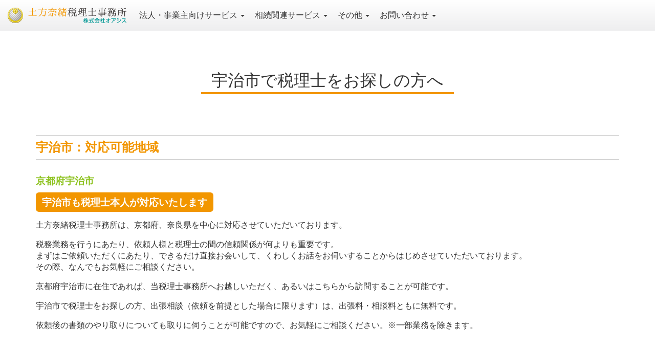

--- FILE ---
content_type: text/html
request_url: https://www.hijikatax.jp/area/uji.html
body_size: 5458
content:
<!DOCTYPE html>
<html lang="ja"><!-- InstanceBegin template="/Templates/base.dwt" codeOutsideHTMLIsLocked="false" -->
<head>

<meta charset="UTF-8">
<link rel="shortcut icon" type="image/vnd.microsoft.icon" href="/common/img/favicon.ico"/>
<meta name="description" content="クリニック、小さな会社や個人事業者の確定申告、相続税を専門とする、京都府木津川市の税理士事務所です。女性税理士が、明るく誠実に対応させていただきますので是非ご相談下さい。" />
<meta name="Keywords" content="土方奈緒,税理士事務所,京都,確定申告,会計記帳,相続税,会社設立,法人設立,創業融資" />
<meta name="viewport" content="width=device-width, initial-scale=1, maximum-scale=1, user-scalable=no" />
<!-- InstanceBeginEditable name="doctitle" -->
<title>宇治市で税理士をお探しの方へ | 確定申告・相続税の専門家！京都府の土方奈緒税理士事務所</title>
<!-- InstanceEndEditable -->
<script src="https://ajax.googleapis.com/ajax/libs/jquery/1.11.3/jquery.min.js"></script>
<!-- smartmenus -->
<link href="/common/css/bootstrap_3.3.6.min.css" rel="stylesheet" type="text/css" />
<link href="/common/css/jquery.smartmenus.bootstrap.css" rel="stylesheet" type="text/css" />
<script src="/common/js/bootstrap_3.3.6.min.js"></script>
<script src="/common/js/jquery.smartmenus.js"></script>
<script src="/common/js/jquery.smartmenus.bootstrap.js"></script>
<!-- base -->
<link href="/common/css/base.css" rel="stylesheet" type="text/css" />
<script type="text/javascript" src="/common/js/wink.js"></script>
<!-- loading -->
<script type="text/javascript">
$(window).load(function(){
	$(".loadingWrap").fadeOut();
});
</script>
<!-- InstanceBeginEditable name="page_file" -->
<link href="/css/area.css" rel="stylesheet" type="text/css" />
<!-- InstanceEndEditable -->
<!-- InstanceBeginEditable name="head" -->
<!-- InstanceEndEditable -->
</head>
<body class="drawer drawer-right">

<div class='loadingWrap'>
	<img src='/common/img/loader.gif'>
</div>

<div id="wrapper">
	
	<header>
		<!-- Navbar fixed top -->
		<div class="navbar navbar-default navbar-fixed-top" role="navigation">
			<div class="navbar-header">
				<button type="button" class="navbar-toggle" data-toggle="collapse" data-target=".navbar-collapse">
					<span class="sr-only">Toggle navigation</span>
					<span class="menu_btn"><img src="/common/img/menu_btn.png"></span>
				</button>
				<a class="navbar-brand" href="/"><img class="wink" src="/common/img/header_logo.png" alt="京都の女性税理士｜脱顧問契約の土方奈緒税理士事務所"></a>
			</div>
			<div class="navbar-collapse collapse">
		
				<!-- Left nav -->
				<ul class="nav navbar-nav">
					<li><a href="javascript:;">法人・事業主向けサービス <span class="caret"></span></a>
						<ul class="dropdown-menu">
							<li><a href="/kakutei_h/">法人税確定申告おまかせコース</a></li>
							<li><a href="/kojin/">個人確定申告丸投げサービス</a></li>
							<li><a href="/cloud/">クラウド会計入力サポート</a></li>
							<li><a href="/yayoi/">弥生会計入力サポート</a></li>
							<li><a href="/setsuritsu/">会社設立・申告応援パック</a></li>
							<li><a href="/yushi/">創業融資サポート</a></li>
							<li><a href="/docter/">医院・歯科医院ドクターサポートコース</a></li>
						</ul>
					</li>
					<li><a href="javascript:;">相続関連サービス <span class="caret"></span></a>
						<ul class="dropdown-menu">
							<li><a href="/souzoku_l/">相続税申告サービス【ライトプラン】</a></li>
							<li><a href="/souzoku_z/">相続税が心配な方への申告サービス</a></li>
							<li><a href="/souzoku_s/">相続対策・シミュレーションサービス</a></li>
						</ul>
					</li>
					<li><a href="javascript:;">その他 <span class="caret"></span></a>
						<ul class="dropdown-menu">
							<li><a href="/fee/">料金表</a></li>
							<li><a href="/flow/">ご契約の流れ</a></li>
							<li><a href="/office/">事務所案内</a></li>
							<li><a href="/profile/">土方奈緒プロフィール</a></li>
							<li><a href="/blog/">土方奈緒ブログ</a></li>
						</ul>
					</li>
					<li><a href="/inquiry/">お問い合わせ <span class="caret"></span></a>
						<ul class="dropdown-menu">
							<li><a href="/faq/">よくある質問</a></li>
							<li><a href="/privacy/">プライバシーポリシー</a></li>
						</ul>
					</li>
				</ul>
			</div><!--/.nav-collapse -->
		</div>
	</header>
	
	<!-- InstanceBeginEditable name="contents" -->
	<div id="title_wrap">
		<h1><span>宇治市で税理士をお探しの方へ</span></h1>
	</div>
	<!-- /title_wrap -->
	
	<div class="container">
		
		<div class="row section" id="sec_01">
			<div class="col-md-12 clearfix">
				<h2>宇治市：対応可能地域</h2>
				<h4>京都府宇治市</h4>
				<h3>宇治市も税理士本人が対応いたします</h3>
				<p class="txt">土方奈緒税理士事務所は、京都府、奈良県を中心に対応させていただいております。</p>
				<p class="txt">税務業務を行うにあたり、依頼人様と税理士の間の信頼関係が何よりも重要です。<br>
				まずはご依頼いただくにあたり、できるだけ直接お会いして、くわしくお話をお伺いすることからはじめさせていただいております。<br>
				その際、なんでもお気軽にご相談ください。</p>
				<p class="txt">京都府宇治市に在住であれば、当税理士事務所へお越しいただく、あるいはこちらから訪問することが可能です。</p>
				<p class="txt">宇治市で税理士をお探しの方、出張相談（依頼を前提とした場合に限ります）は、出張料・相談料ともに無料です。</p>
				<p class="txt">依頼後の書類のやり取りについても取りに伺うことが可能ですので、お気軽にご相談ください。※一部業務を除きます。</p>
			</div>
		</div>
		<!-- /sec_01 -->
		
	</div>
	<!-- /container -->
	<!-- InstanceEndEditable -->
	
	<footer>
		<div id="contact">
			<div class="container">
				<div class="row section">
					<div class="col-md-12 sepa-none">
						<h2><span class="feature">当事務所の特徴</span>と<span class="promise">3つのお約束</span></h2>
					</div>
					<div class="col-md-3 clearfix">
						<div class="outer">
							<div class="inner">
								<img class="img-responsive" src="/common/img/fp_img_01.jpg" alt="">
								<hr class="sepa_img">
								<h4><span class="feature">脱顧問契約</span></h4>
								<p class="cap">依頼していただいた業務に対する対価だけ頂戴いたします。確定申告だけの依頼もよろこんでお引き受けいたします。
</p>
							</div>
						</div>
					</div>
					<div class="col-md-3 clearfix">
						<div class="outer">
							<div class="inner">
								<img class="img-responsive" src="/common/img/fp_img_02.jpg" alt="">
								<hr class="sepa_img">
								<h4><span class="feature">クラウド会計対応</span></h4>
								<p class="cap">クラウド会計導入サポート、そして導入後もお客様が使いこなせるようアフターフォローいたしますのでご安心ください。</p>
							</div>
						</div>
					</div>
					<div class="col-md-3 clearfix">
						<div class="outer">
							<div class="inner">
								<img class="img-responsive" src="/common/img/fp_img_03.jpg" alt="">
								<hr class="sepa_img">
								<h4><span class="feature">相続税対策に自信あり</span></h4>
								<p class="cap">相続税がとにかく安くなるように努力いたします。評価を減額するためのあらゆる手法を試みることをお約束します。</p>
							</div>
						</div>
					</div>
					<div class="col-md-3 clearfix">
						<div class="outer">
							<div class="inner">
								<img class="img-responsive" src="/common/img/fp_img_04.jpg" alt="">
								<hr class="sepa_img">
								<h4><span class="feature">医療関係に強い</span></h4>
								<p class="cap">医院・歯科医院特化型税理士事務所10年の実務経験と知識により、税金対策にも自信があります。
安心しておまかせください。</p>
							</div>
						</div>
					</div>
					<div class="clearfix"></div>
					<div class="col-md-4 clearfix">
						<div class="outer">
							<div class="inner">
								<img class="img-responsive" src="/common/img/fp_img_05.jpg" alt="">
								<hr class="sepa_img">
								<h4>依頼人様に深い敬意</h4>
								<p class="cap">仕事を依頼して下さる方に対して、まず抱く感情は「感謝」です。お役に立てるよう一生懸命努力いたします。</p>
							</div>
						</div>
					</div>
					<div class="col-md-4 clearfix">
						<div class="outer">
							<div class="inner">
								<img class="img-responsive" src="/common/img/fp_img_06.jpg" alt="">
								<hr class="sepa_img">
								<h4>迅速な対応</h4>
								<p class="cap">なんでも気軽にご相談できる、気さくな税理士です。フットワークの軽い、明るく誠実な対応をお約束します。</p>
							</div>
						</div>
					</div>
					<div class="col-md-4 clearfix">
						<div class="outer">
							<div class="inner">
								<img class="img-responsive" src="/common/img/fp_img_07.jpg" alt="">
								<hr class="sepa_img">
								<h4>誠実で分かりやすい言葉</h4>
								<p class="cap">分かりづらい専門用語をできるだけ使わず、依頼人様が理解しやすいように、誠実で分かりやすい説明を心がけます。</p>
							</div>
						</div>
					</div>
					<div class="clearfix"></div>
					<hr class="sepa_img">
					<div class="col-md-12 sepa-none">
						<h2>今すぐご相談ください。心をこめて対応いたします！</h2>
					</div>
					<div class="col-md-10 col-md-offset-1">
						<div class="col-md-4 pc">
							<img class="img-responsive img-full cont_btn" src="/common/img/contact_tel.png" alt="tel:0774-66-5926">
						</div>
						<div class="col-md-4 sp">
							<a href="tel:0774-66-5926"><img class="img-responsive img-full cont_btn" src="/common/img/contact_tel.png" alt="tel:0774-66-5926"></a>
						</div>
						<div class="col-md-4">
							<a href="/faq/"><img class="img-responsive img-full wink cont_btn" src="/common/img/contact_faq.png" alt="よくあるご質問"></a>
						</div>
						<div class="col-md-4">
							<a href="/inquiry/"><img class="img-responsive img-full wink cont_btn" src="/common/img/contact_mail.png" alt="メールフォーム"></a>
						</div>
						<div class="col-md-12">
							<p>お電話での受付時間は9:00～18:00、メールは24時間365日受付中です。<br>
							一定の相談内容までは、初回無料で対応させていただきます。税理士には守秘義務があります。ご安心ください。</p>
						</div>
					</div>
				</div>
			</div>
		</div>
		<!-- /contact -->
		
		<div id="area">
			<div class="container">
				<div class="row section">
					<div class="col-md-12 sepa-none">
						<h2>ご都合の良い面談場所をお選び頂けます</h2>
						<p class="txt">ご面談場所を3か所ご用意しております。ご希望場所をお伝えください。<br>
						ご来所が難しい場合は、ご訪問も対応しております。</p>
					</div>
					<div class="col-md-4" id="area_btn">
						<div class="link_btn btn_full"><a href="/office/#kyoto">面談場所マップ（京都市近郊）»</a></div>
					</div>
					<div class="col-md-4" id="area_btn">
						<div class="link_btn btn_full"><a href="/office/#kidugawa">面談場所マップ（木津川市近郊）»</a></div>
					</div>
					<div class="col-md-4" id="area_btn">
						<div class="link_btn btn_full"><a href="/office/#nara">面談場所マップ（奈良市近郊）»</a></div>
					</div>
					<div class="col-md-6">
						<h4>土曜日・日曜日、夜間のご相談にも対応いたします</h4>
						<p>土曜日・日曜日、時間外のご相談依頼もよろこんで対応させていただきます。ご来所が難しい方には、ご訪問での対応をいたします。<br>
						対応エリアは、おもに京都府、奈良県、大阪府、滋賀県ですが、その他の地域でも対応可能地域があります。<br>
						まずはお気軽にご相談ください。また、メールは24時間受付しておりますので、思い立ったらまずはお問い合わせください。</p>
					</div>
					<div class="col-md-6">
						<h4>秘密は厳守いたします</h4>
						<p>税理士には、法律で依頼人様の秘密を守らなければならないという「守秘義務」が設けられています。お話いただいた内容の口外はもちろんのこと、書類管理・処分については、外部に一切漏れることがないように厳重に管理していますので、安心してお任せください。</p>
					</div>
					<div class="col-md-12 sepa-none">
						<h2>訪問による対応可能地域</h2>
					</div>
					<div class="col-md-6" id="visit">
						<h4>京都府</h4>
						<p>京都市北区／京都市上京区／京都市左京区／京都市中京区／京都市東山区／京都市下京区／京都市南区／京都市右京区／京都市伏見区／京都市山科区／京都市西京区／京都府向日市／京都府長岡京市／京都府乙訓郡大山崎町／<a href="/area/uji.html">京都府宇治市</a>／<a href="/area/koyo.html">京都府城陽市</a>／<a href="/area/kyotanabe.html">京都府京田辺市</a>／京都府八幡市／京都府久世郡久御山町／<a href="/area/kidugawa.html">京都府木津川市</a>／<a href="/area/souraku.html">京都府相楽郡精華町</a></p>
					</div>
					<div class="col-md-6" id="visit">
						<h4>奈良県</h4>
						<p><a href="/area/nara.html">奈良県奈良市</a>／奈良県大和高田市／<a href="/area/yamatokoriyama.html">奈良県大和郡山市</a>／奈良県天理市／奈良県橿原市／奈良県桜井市／奈良県御所市／<a href="/area/ikoma.html">奈良県生駒市</a>／奈良県香芝市／奈良県葛城市／奈良県生駒郡／奈良県五條市</p>
					</div>
					<div class="clearfix"></div>
					<div class="col-md-6" id="visit">
						<h4>滋賀県</h4>
						<p>滋賀県大津市／滋賀県草津市</p>
					</div>
					<div class="col-md-6" id="visit">
						<h4>大阪府</h4>
						<p>大阪市／高槻市／東大阪市／吹田市／茨木市／枚方市／寝屋川市／八尾市／四條畷市／交野市</p>
					</div>
				</div>
			</div>
		</div>
		<!-- /area -->
		
		<div id="f_nav">
			<div class="container">
				<div class="row">
					<h4><a href="/"><img class="img-responsive img-full wink" src="/common/img/footer_logo.png" alt="京都の女性税理士｜脱顧問契約の土方奈緒税理士事務所"></a></h4>
					
					<ul class="pc clearfix">
						<li class="no_cate">»<a href="javascript:;">法人・事業主向けサービス</a>
							<ul class="sub">
								<li><a href="/kakutei_h/">法人税確定申告おまかせコース</a></li>
								<li><a href="/kojin/">個人確定申告丸投げサービス</a></li>
								<li><a href="/cloud/">クラウド会計入力サポート</a></li>
								<li><a href="/yayoi/">弥生会計入力サポート</a></li>
								<li><a href="/setsuritsu/">会社設立・申告応援パック</a></li>
								<li><a href="/yushi/">創業融資サポート</a></li>
								<li><a href="/docter/">医院・歯科医院ドクターサポートコース</a></li>
							</ul>
						</li>
						<li class="no_cate">»<a href="javascript:;">相続関連サービス</a>
							<ul class="sub">
								<li><a href="/souzoku_l/">相続税申告サービス【ライトプラン】</a></li>
								<li><a href="/souzoku_z/">相続税が心配な方への申告サービス</a></li>
								<li><a href="/souzoku_s/">相続対策・シミュレーションサービス</a></li>
							</ul>
						</li>
						<li class="no_cate">»<a href="javascript:;">その他コンテンツ</a>
							<ul class="sub">
								<li><a href="/fee/">料金表</a></li>
								<li><a href="/flow/">ご契約の流れ</a></li>
								<li><a href="/office/">事務所案内</a></li>
								<li><a href="/profile/">土方奈緒プロフィール</a></li>
								<li><a href="/blog/">土方奈緒ブログ</a></li>
							</ul>
						</li>
						<li class="no_cate">»<a href="/inquiry/">お問い合わせ</a>
							<ul class="sub">
								<li><a href="/faq/">よくある質問</a></li>
								<li><a href="/privacy/">プライバシーポリシー</a></li>
							</ul>
						</li>
					</ul>
					
					<ul class="sp">
						<li><a href="/office/">事務所案内</a></li>
						<li><a href="/profile/">土方奈緒プロフィール</a></li>
						<li><a href="/blog/">土方奈緒ブログ</a></li>
					</ul>
					
					<div id="copyright">Copyright © Nao Hijikata Office. All Rights Reserved</div>
				</div>
			</div>
		</div>
		<!-- /f_nav -->
	</footer>
	
</div>
<!-- /wrapper -->

<script>
  (function(i,s,o,g,r,a,m){i['GoogleAnalyticsObject']=r;i[r]=i[r]||function(){
  (i[r].q=i[r].q||[]).push(arguments)},i[r].l=1*new Date();a=s.createElement(o),
  m=s.getElementsByTagName(o)[0];a.async=1;a.src=g;m.parentNode.insertBefore(a,m)
  })(window,document,'script','//www.google-analytics.com/analytics.js','ga');

  ga('create', 'UA-50648148-1', 'hijikatax.jp');
  ga('send', 'pageview');
</script>

</body>
<!-- InstanceEnd --></html>


--- FILE ---
content_type: text/css
request_url: https://www.hijikatax.jp/common/css/base.css
body_size: 3480
content:
@charset "utf-8";
/* CSS Document */
body,div,h1,h2,h3,h4,h5,h6,dl,dt,dd,pre,form,fieldset,input,textarea,p,blockquote,ul,li {
	margin:0;padding:0; font-style:normal
}
article, aside, details, figcaption, figure, footer, header, hgroup, menu, nav, section {
	display: block;
}
body {
	color: #333;
	font-family: "メイリオ", Meiryo, "ヒラギノ角ゴ Pro W3", "Hiragino Kaku Gothic Pro", Osaka, "ＭＳ Ｐゴシック", "MS PGothic", sans-serif;
	text-align: center;
	-webkit-text-size-adjust: 100%;
}
h1,h2,h3,h4,h5,h6{
	font-size:100%;
	font-weight:normal;
}

.loadingWrap{
	width: 100%;
	height: 100%;
	background: #fff;
	position: fixed;
	top: 0;
	left: 0;
	z-index: 1000;
}
.loadingWrap img{
	position: absolute;
	top: 50%;
	left: 50%;
	margin-top: -20px;
	margin-left: -60px;
	width: 120px;
}
.menu_btn img{
	width: 44px;
}




#wrapper {
	width: 100%;
	margin-right: auto;
	margin-left: auto;
	text-align: left;
}
header {
	width: 100%;
	margin-right: auto;
	margin-left: auto;
}



#title_wrap {
	text-align: center;
	padding-top: 90px;
	padding-bottom: 40px;
	padding-right: 15px;
	padding-left: 15px;
}
#title_wrap h1 span {
	font-size: 160%;
	padding-right: 20px;
	padding-left: 20px;
	border-bottom-width: 2px;
	border-bottom-style: solid;
	border-bottom-color: #F29600;
	display: inline-block;
	padding-bottom: 5px;
}
.section h2 {
	font-size: 120%;
	border-bottom-width: 1px;
	border-bottom-style: solid;
	border-bottom-color: #CCC;
	font-weight: bold;
	padding-bottom: 10px;
	margin-bottom: 20px;
	border-top-width: 1px;
	border-top-style: solid;
	border-top-color: #CCC;
	padding-top: 10px;
	color: #F29600;
}
.section h3 {
	font-weight: bold;
	color: #FFF;
	line-height: 130%;
	font-size: 120%;
	background-color: #F29600;
	margin-bottom: 15px;
	padding-top: 8px;
	padding-right: 12px;
	padding-bottom: 6px;
	padding-left: 12px;
	display: inline-block;
	-webkit-border-radius: 6px;
	-moz-border-radius: 6px;
	border-radius: 6px;
}
.section h4 {
	font-weight: bold;
	color: #8DC21F;
	padding-bottom: 10px;
	line-height: 130%;
	font-size: 120%;
}
.section .txt {
	padding-bottom: 1em;
}
.section .emp {
	color: #946134;
}
.section .video {
	position:relative;
	width:100%;
	padding-top:56.25%;
}
.section .video iframe {
	position:absolute;
	top:0;
	right:0;
	width:100%;
	height:100%;
}

table{
	width:100%;
	background-color: #FFF;
	text-align: center;
	font-size: 90%;
	line-height: 120%;
}
table tr th {
	border: 1px solid #666;
	padding: 8px;
	background-color: #F0F0F0;
	text-align: center;
	white-space: nowrap;
}
table tr td {
	border: 1px solid #666;
	padding: 8px;
	white-space: nowrap;
}
table tr .head {
	color: #FFF;
	background-color: #F29600;
}
table tr .left {
	text-align: left;
}
table tr .right {
	text-align: right;
}
.scroll{
	overflow: auto;　　　　/*tableをスクロールさせる*/
	white-space: nowrap;　　/*tableのセル内にある文字の折り返しを禁止*/
}
.scroll::-webkit-scrollbar{　　/*tableにスクロールバーを追加*/
	height: 5px;
}
.scroll::-webkit-scrollbar-track{　　/*tableにスクロールバーを追加*/
	background: #F1F1F1;
}
.scroll::-webkit-scrollbar-thumb {　　/*tableにスクロールバーを追加*/
	background: #BCBCBC;
}
.section .table_notes {
	font-size: 84%;
	clear: both;
	padding-top: 10px;
}
.section .list_base {
	list-style-position: inside;
}
.section .list_base li {
	text-indent: -1em;
	padding-bottom: 5px;
	padding-left: 1em;
}

.section .list_emp {
	font-size: 120%;
	list-style-type: none;
}
.section .list_emp li {
	text-indent: -1em;
	padding-bottom: 0.6em;
	padding-left: 1em;
}
.section .list_vertical {
	border-top-width: 1px;
	border-top-style: dotted;
	border-top-color: #CCC;
}
.section .list_vertical dt {
	font-weight: bold;
	padding-top: 12px;
	padding-bottom: 5px;
	color: #333;
}
.section .list_vertical dd {
	padding-bottom: 12px;
	border-bottom-width: 1px;
	border-bottom-style: dotted;
	border-bottom-color: #CCC;
}
.section .list_side {
	border-top-width: 1px;
	border-top-style: dotted;
	border-top-color: #CCC;
}
.section .list_side dt {
	font-weight: bold;
	padding-top: 12px;
	padding-bottom: 5px;
	float: none;
	color: #333;
}
.section .list_side dd {
	padding-bottom: 12px;
	border-bottom-width: 1px;
	border-bottom-style: dotted;
	border-bottom-color: #CCC;
	padding-top: 0px;
	padding-left: 0em;
}
.section .list_inside {
	border-top-style: none;
	margin-top: -8px;
}
.section .list_inside dt {
	font-weight: normal;
	padding-top: 8px;
	padding-bottom: 0px;
	float: none;
	color: #80603b;
}
.section .list_inside dd {
	padding-bottom: 0px;
	padding-top: 0px;
	padding-left: 0em;
	border-bottom-style: none;
}
.section .cate_2column {
	width: 100%;
	padding-bottom:40px;
}
.section .cate_2column.left {
	float: none;
}
.section .cate_2column.right {
	float: none;
}
.section .cate_2column .outer {
	-webkit-box-shadow: #DCDDDD 0px 0px 6px;
	-moz-box-shadow: #DCDDDD 0px 0px 6px;
	box-shadow: #DCDDDD 0px 0px 6px;
	background-color: #FFF;
}
.section .cate_2column .inner {
	padding: 20px;
}

.section .outer {
	-webkit-box-shadow: #DCDDDD 0px 0px 6px;
	-moz-box-shadow: #DCDDDD 0px 0px 6px;
	box-shadow: #DCDDDD 0px 0px 6px;
	background-color: #FFF;
}
.section .inner {
	padding: 20px;
}






.section .col-md-12,
.section .col-md-8,
.section .col-md-7,
.section .col-md-6,
.section .col-md-5,
.section .col-md-4,
.section .col-md-3 {
	padding-bottom: 40px;
}
.section .sepa-none {
	padding-bottom: 0px;
}
.img-left, .img-right {
	float: none;
	margin: 0 auto 0;
}
.img-left {
	float: none;
	margin-bottom: 15px;
}
.img-right {
	float: none;
	margin-bottom: 15px;
}
.img-maxWidth80,
.img-maxWidth70,
.img-maxWidth60,
.img-maxWidth50,
.img-maxWidth45,
.img-maxWidth40,
.img-maxWidth35,
.img-maxWidth30,
.img-maxWidth25,
.img-maxWidth20 {
	max-width: 100%;
}
.section a:link,
.section a:visited {
	color: #09C;
	text-decoration: underline;
}
.section a:hover,
.section a:active {
	color: #999;
	text-decoration: underline;
}


.btn_left,
.btn_center,
.btn_right {
	text-align: center;
}

#visit a:hover,
#visit a:active {
	color: #FFF;
	text-decoration: underline;
}
#visit a:link,
#visit a:visited {
	color: #FFF;
	text-decoration: underline;
}
.link_btn a:link,
.link_btn a:visited {
	color: #FFF;
	text-decoration: none;
	background-color: #F29600;
	display: inline-block;
	-webkit-border-radius: 100px;
	-moz-border-radius: 100px;
	border-radius: 100px;
	font-size: 110%;
	line-height: 110%;
	padding-top: 10px;
	padding-right: 30px;
	padding-bottom: 10px;
	padding-left: 30px;
}
.link_btn a:hover,
.link_btn a:active {
	color: #FFF;
	text-decoration: none;
	background-color: #946134;
	padding-top: 10px;
	padding-right: 30px;
	padding-bottom: 10px;
	padding-left: 30px;
}
#area .link_btn a:link,
#area .link_btn a:visited {
	color: #F29600;
	text-decoration: none;
	background-color: #FFF;
	display: inline-block;
	-webkit-border-radius: 100px;
	-moz-border-radius: 100px;
	border-radius: 100px;
	font-size: 110%;
	line-height: 110%;
	padding-top: 10px;
	padding-right: 20px;
	padding-bottom: 10px;
	padding-left: 20px;
}
#area .link_btn a:hover,
#area .link_btn a:active {
	color: #FFF;
	text-decoration: none;
	background-color: #8DC21F;
	padding-top: 10px;
	padding-right: 30px;
	padding-bottom: 10px;
	padding-left: 30px;
}
#area .btn_full a:link,
#area .btn_full a:visited {
	display: block;
	text-align: center;
}
#area_btn {
	padding-bottom: 20px;
}
hr.sepa_img {
	visibility: hidden;
	margin-top: 0px;
	margin-bottom: 1em;
}

hr.sepa_point {
	visibility: hidden;
}

footer {
	
}
#contact {
	background-color: #F4F1EE;
	padding-top: 40px;
	padding-bottom: 0px;
	text-align: center;
}
#contact h2 {
	color: #946134;
}
#contact .feature {
	color: #F29600;
}
#contact .promise {
	color: #8DC21F;
}


#contact .pc {
	display: none;	
}
#contact .sp {
	display: block;
}
#contact .col-md-4 {
	padding-bottom: 20px;
}
#contact .col-md-4 .cont_btn {
	margin-right: auto;
	margin-left: auto;
	max-width: 270px;
}
#contact .cap {
	text-align: left;
}


#area {
	color: #FFF;
	background-image: url(/common/img/area_bg.jpg);
	background-repeat: no-repeat;
	background-position: center center;
	background-size:cover;
	background-attachment: fixed;
	padding-top: 40px;
	padding-bottom: 0px;
}
#area h2 {
	color: #FFF;
	border-top-color: #FFF;
	border-bottom-color: #FFF;
}
#area h4 {
	color: #FFF;
}



#f_nav {
	background-color: #F7F7F7;
}
#f_nav h4 {
	float: none;
	padding-top: 20px;
	padding-right: 10px;
	padding-left: 10px;
	padding-bottom: 30px;
}
#f_nav .group {
	float: right;
	padding: 10px;
}
#f_nav .group a:link,
#f_nav .group a:visited {
	color: #333;
	text-decoration: none;
	font-weight: bold;
	display: block;
	padding-left: 40px;
	background-image: url(/common/img/group_icon.png);
	background-repeat: no-repeat;
	background-position: left center;
	background-size: auto 20px;
	padding-top: 5px;
	padding-bottom: 5px;
}
#f_nav .group a:hover,
#f_nav .group a:active {
	color: #666;
	text-decoration: none;
}
#f_nav .pc {
	display: none;
}

#copyright {
	padding-top: 15px;
	padding-bottom: 15px;
	font-size: 84%;
	text-align: center;
}

#f_nav .sp {
	clear: both;
	border-top-width: 1px;
	border-top-style: solid;
	border-top-color: #CCC;
	font-size: 120%;
}
#f_nav .sp li {
	border-bottom-width: 1px;
	border-bottom-style: solid;
	border-bottom-color: #CCC;
	list-style-type: none;
}
#f_nav .sp li span {
	float: right;
}


#f_nav .sp li a:link,
#f_nav .sp li a:visited {
	color: #333;
	text-decoration: none;
	display: block;
	padding: 10px;
	background-image: url(/common/img/footer_sp_arrow.png);
	background-repeat: no-repeat;
	background-position: right center;
	background-size: auto 15px;
}
#f_nav .sp li a:hover,
#f_nav .sp li a:active {
	color: #333;
	text-decoration: none;
	background-color: #EBEBEB;
}
.ggmap {
position: relative;
padding-bottom: 56.25%;
padding-top: 30px;
height: 0;
overflow: hidden;
}
 
.ggmap iframe,
.ggmap object,
.ggmap embed {
position: absolute;
top: 0;
left: 0;
width: 100%;
height: 100%;
}

img {
	border: 0;
}


.clear {
	font-size: 0px;
	line-height: 0px;
	height: 0px;
	width: 0px;
	clear: both;
	zoom: 1;
}
.clearfix:after {
	content: "."; 
		display: block; 
		height: 0; 
		clear: both; 
		visibility: hidden;
}
.clearfix {
	display: inline-table;
	zoom: 1;/*for IE 5.5-7*/
}
/* Hides from IE-mac \*/
* html .clearfix {height: 1%;}
.clearfix {display: block;}
/* End hide from IE-mac */



/* Media Queries */
@media screen and (min-width:568px) {
#f_nav .pc {
	display: none;
}

#contact .pc {
	display: block;	
}
#contact .sp {
	display: none;
}
}

@media screen and (min-width:768px) {
.section .list_side dt {
	font-weight: bold;
	padding-top: 12px;
	padding-bottom: 12px;
	float: left;
	color: #333;
}
.section .list_side dd {
	padding-bottom: 12px;
	border-bottom-width: 1px;
	border-bottom-style: dotted;
	border-bottom-color: #CCC;
	padding-top: 12px;
	padding-left: 8em;
}
.section .list_inside {
	border-top-style: none;
	margin-top: -10px;
}
.section .list_inside dt {
	font-weight: normal;
	padding-top: 10px;
	padding-bottom: 10px;
	float: left;
	color: #80603b;
}
.section .list_inside dd {
	padding-bottom: 10px;
	padding-top: 10px;
	padding-left: 8em;
	border-bottom-style: none;
}
.section .list_side .em10 {
	padding-bottom: 12px;
	border-bottom-width: 1px;
	border-bottom-style: dotted;
	border-bottom-color: #CCC;
	padding-top: 12px;
	padding-left: 10em;
}
.section .list_side .em12 {
	padding-bottom: 12px;
	border-bottom-width: 1px;
	border-bottom-style: dotted;
	border-bottom-color: #CCC;
	padding-top: 12px;
	padding-left: 12em;
}
#f_nav h4 {
	max-width: 320px;
	float: left;
	padding-top: 60px;
	padding-right: 15px;
	padding-left: 15px;
	padding-bottom: 15px;
}
#f_nav .group {
	float: left;
	padding-top: 63px;
	padding-bottom: 30px;
	padding-right: 15px;
	padding-left: 15px;
}
#f_nav .sp {
	display: none;
}

#f_nav .pc {
	clear: both;
	list-style-type: none;
	font-weight: bold;
	color: #946134;
	padding-top: 30px;
	border-top-width: 1px;
	border-bottom-width: 1px;
	border-top-style: solid;
	border-bottom-style: solid;
	border-top-color: #CCC;
	border-bottom-color: #CCC;
	display: block;
}
#f_nav .pc .cate .alone {
	display: block;
	clear: both;
	padding-right: 15px;
	padding-left: 15px;
}



#f_nav .pc .cate .cate_name {
	font-weight: normal;
	display: block;
}
#f_nav .pc a:link,
#f_nav .pc a:visited {
	color: #333;
	text-decoration: none;
}
#f_nav .pc a:hover,
#f_nav .pc a:active {
	color: #666;
	text-decoration: none;
}
#f_nav .pc li .sub {
	list-style-type: disc;
	list-style-position: inside;
	font-size: 84%;
	font-weight: normal;
	color: #333;
}
#f_nav .pc .cate {
	clear: both;
}
#f_nav .pc .cate .item {
	float: left;
	padding-right: 15px;
	padding-bottom: 30px;
	padding-left: 15px;
	width: 25%;
}


#f_nav .pc .no_cate {
	float: left;
	padding-right: 15px;
	padding-left: 15px;
	width: 25%;
	padding-bottom: 30px;
}

#copyright {
	padding-top: 15px;
	padding-bottom: 15px;
	font-size: 84%;
	text-align: center;
}
#k2sgroup {
	float: right;
	padding-top: 15px;
	padding-bottom: 15px;
}
#k2sgroup img {
	width: 150px;
}
}

@media screen and (min-width:1000px) {
#title_wrap {
	text-align: center;
	padding-top: 140px;
	padding-bottom: 80px;
}
#title_wrap h1 span {
	font-size: 200%;
	padding-right: 20px;
	padding-left: 20px;
	border-bottom-width: 4px;
	border-bottom-style: solid;
	border-bottom-color: #F29600;
	display: inline-block;
}
.section h2 {
	font-size: 150%;
	border-bottom-width: 1px;
	border-bottom-style: solid;
	border-bottom-color: #CCC;
	font-weight: bold;
	padding-bottom: 10px;
	margin-bottom: 30px;
	border-top-width: 1px;
	border-top-style: solid;
	border-top-color: #CCC;
	padding-top: 10px;
	color: #F29600;
}
.img-left, .img-right {
	float: none;
	margin: 0 auto 0;
}
.img-left {
	float: left;
	margin-right: 25px;
	margin-bottom: 10px;
}
.img-right {
	float: right;
	margin-left: 25px;
	margin-bottom: 10px;
}
.img-maxWidth80 {
	max-width: 80%;
}
.img-maxWidth70 {
	max-width: 70%;
}
.img-maxWidth60 {
	max-width: 60%;
}
.img-maxWidth50 {
	max-width: 50%;
}
.img-maxWidth45 {
	max-width: 45%;
}
.img-maxWidth40 {
	max-width: 40%;
}
.img-maxWidth35 {
	max-width: 35%;
}
.img-maxWidth30 {
	max-width: 30%;
}
.img-maxWidth25 {
	max-width: 25%;
}
.img-maxWidth20 {
	max-width: 20%;
}
.btn_left {
	text-align: left;
}
.btn_center {
	text-align: center;
}
.btn_right {
	text-align: right;
}
.section .cate_2column {
	width: 46%;
	padding-bottom: 60px;
}
.section .cate_2column.left {
	float: left;
}
.section .cate_2column.right {
	float: right;
}
#contact .pc {
	display: block;
}
#contact .sp {
	display: none;
}
#contact .pc div {
	display: table-cell;
	vertical-align: middle;
}
#contact .container .row .pc .ttl {
	width: 15%;
	padding-right: 15px;
	padding-left: 15px;
	float: left;
	height: 100px;
	display: table;
}
#contact .container .row .pc .tel {
	width: 35%;
	padding-right: 15px;
	padding-left: 15px;
	float: left;
	height: 100px;
	display: table;
}
#contact .container .row .pc .faq {
	width: 25%;
	padding-right: 15px;
	padding-left: 15px;
	float: left;
	height: 100px;
	display: table;
}
#contact .container .row .pc .mail {
	width: 25%;
	padding-right: 15px;
	padding-left: 15px;
	float: left;
	height: 100px;
	display: table;
}
#area {
	padding-top: 60px;
	padding-bottom: 20px;
}
#contact {
	background-color: #F4F1EE;
	padding-top: 60px;
	padding-bottom: 20px;
	text-align: center;
}
#contact .col-md-4 {
	padding-bottom: 40px;
}
#contact .col-md-4 .cont_btn {
	margin-right: auto;
	margin-left: auto;
	max-width: 100%;
}
#contact .cap {
	text-align: left;
}
}

@media screen and (min-width:1200px) {
body {
	font-size:160%;
}
#contact .pc div {
	display: table-cell;
	vertical-align: middle;
}
#contact .container .row .pc .ttl {
	width: 15%;
	padding-right: 15px;
	padding-left: 15px;
	float: left;
	height: 130px;
	display: table;
}
#contact .container .row .pc .tel {
	width: 35%;
	padding-right: 15px;
	padding-left: 15px;
	float: left;
	height: 130px;
	display: table;
}
#contact .container .row .pc .faq {
	width: 25%;
	padding-right: 15px;
	padding-left: 15px;
	float: left;
	height: 130px;
	display: table;
}
#contact .container .row .pc .mail {
	width: 25%;
	padding-right: 15px;
	padding-left: 15px;
	float: left;
	height: 130px;
	display: table;
}
}


--- FILE ---
content_type: text/css
request_url: https://www.hijikatax.jp/css/area.css
body_size: 238
content:
@charset "utf-8";

#sec_01 {
	clear: both;
	padding-bottom: 0px;
	padding-top: 0px;
}


/* Media Queries */
@media screen and (min-width:568px) {

}

@media screen and (min-width:768px) {

#sec_01 {
	clear: both;
	padding-bottom: 20px;
	padding-top: 0px;
}
}

@media screen and (min-width:1000px) {


}

@media screen and (min-width:1200px) {

}


--- FILE ---
content_type: text/plain
request_url: https://www.google-analytics.com/j/collect?v=1&_v=j102&a=833238801&t=pageview&_s=1&dl=https%3A%2F%2Fwww.hijikatax.jp%2Farea%2Fuji.html&ul=en-us%40posix&dt=%E5%AE%87%E6%B2%BB%E5%B8%82%E3%81%A7%E7%A8%8E%E7%90%86%E5%A3%AB%E3%82%92%E3%81%8A%E6%8E%A2%E3%81%97%E3%81%AE%E6%96%B9%E3%81%B8%20%7C%20%E7%A2%BA%E5%AE%9A%E7%94%B3%E5%91%8A%E3%83%BB%E7%9B%B8%E7%B6%9A%E7%A8%8E%E3%81%AE%E5%B0%82%E9%96%80%E5%AE%B6%EF%BC%81%E4%BA%AC%E9%83%BD%E5%BA%9C%E3%81%AE%E5%9C%9F%E6%96%B9%E5%A5%88%E7%B7%92%E7%A8%8E%E7%90%86%E5%A3%AB%E4%BA%8B%E5%8B%99%E6%89%80&sr=1280x720&vp=1280x720&_u=IEBAAAABAAAAACAAI~&jid=651940216&gjid=980858714&cid=438830326.1769259210&tid=UA-50648148-1&_gid=588904591.1769259210&_r=1&_slc=1&z=1258573178
body_size: -450
content:
2,cG-R5594ZZ3JM